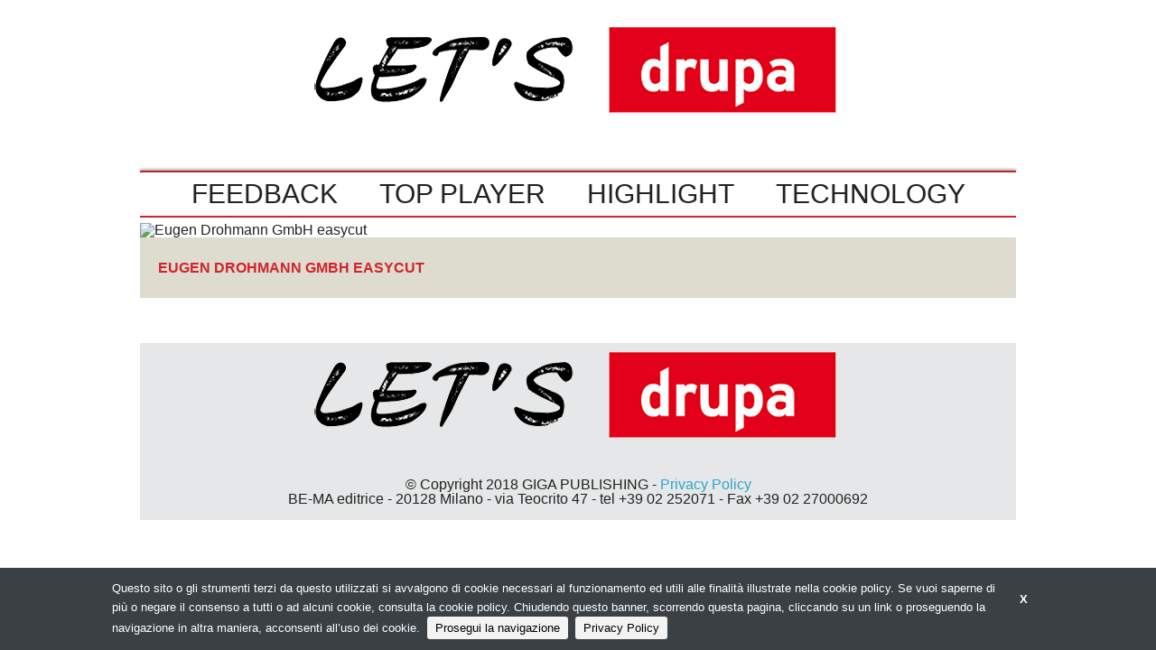

--- FILE ---
content_type: text/html;charset=utf-8
request_url: https://letsdrupa.com/it/exhibitors/eugen-drohmann-gmbh-easycut
body_size: 5721
content:
<!DOCTYPE html>
<!--[if lt IE 9]>         <html class="no-js lt-ie9" lang="en"> <![endif]-->
<!--[if gt IE 8]><!--> <html class="no-js" lang="en"> <!--<![endif]-->

<head>
    <meta charset="utf-8" />
    <meta name="viewport" content="width=device-width" />
    <title>
        Eugen Drohmann GmbH easycut | Lets Drupa!
    </title>
    <meta name="description" content="" />

    
    	
    		<meta property="og:title" content="Eugen Drohmann GmbH easycut" />
    	
    		<meta property="og:url" content="http://letsdrupa.com/it/exhibitors/eugen-drohmann-gmbh-easycut" />
    	
    

    

    
    	<script type="text/javascript">
    	/* <![CDATA[ */
    	var js_variables = {"cookiedomain":"letsdrupa.com","cookies_notice":{"message":"Questo sito o gli strumenti terzi da questo utilizzati si avvalgono di cookie necessari al funzionamento ed utili alle finalità illustrate nella cookie policy. Se vuoi saperne di più o negare il consenso a tutti o ad alcuni cookie, consulta la cookie policy. Chiudendo questo banner, scorrendo questa pagina, cliccando su un link o proseguendo la navigazione in altra maniera, acconsenti all’uso dei cookie.","acceptText":"Prosegui la navigazione","policyText":"Privacy Policy","policyURL":"/it/pages/informativa-estesa-sui-cookie/","bottom":1}};
    	/* ]]> */	
    	</script>	
    

    
    	
    	
        	<link type="text/css" rel="stylesheet" media="all" href="/assets/foundation/css/normalize.css" />    
        
    
    	
    	
        	<link type="text/css" rel="stylesheet" media="all" href="/assets/foundation/css/foundation.min.css" />    
        
    
    	
    	
        	<link type="text/css" rel="stylesheet" media="all" href="/assets/adhoc/main.base.css" />    
        
    
    	
    	
        	<link type="text/css" rel="stylesheet" media="all" href="/assets/jquery.cookiebar/jquery.cookiebar.css" />    
        
    

    
    	
        <script type="text/javascript" src="/assets/jquery-1.7.2.min.js"></script>
    
    	
        <script type="text/javascript" src="/assets/foundation/js/vendor/custom.modernizr.js"></script>
    
    	
        <script type="text/javascript" src="/assets/foundation/js/foundation.min.js"></script>
    
    	
        <script type="text/javascript" src="/assets/jquery.cookiebar/jquery.cookiebar.js"></script>
    

    <script type="text/javascript">
	function gotoFeed(el) {
		if(el.href.indexOf('#')!=-1) { 
			window.location.href=el.href; 
			if(window.location.pathname==el.pathname && window.location.search==el.search) window.location.reload(); 
		} else { 
			window.location.href=el.href; 
		} 
		return false;	
	}
	function translateit(slug,text)	{
		if((typeof js_variables !== 'undefined') && js_variables.translations && js_variables.translations[slug])
			return js_variables.translations[slug]; 

		return text;
	}
	</script>

	
		<meta name="google-site-verification" content="L_Hc6wEBuyr-ev1SacPzSI2u588ajFEtXiqJCpELXG4" />	
	

	

	
	
	
		<script>
		(function(i,s,o,g,r,a,m){i['GoogleAnalyticsObject']=r;i[r]=i[r]||function(){
		(i[r].q=i[r].q||[]).push(arguments)},i[r].l=1*new Date();a=s.createElement(o),
		m=s.getElementsByTagName(o)[0];a.async=1;a.src=g;m.parentNode.insertBefore(a,m)
		})(window,document,'script','//www.google-analytics.com/analytics.js','ga');

		ga('create', 'UA-16362977-16');
		ga('send', 'pageview');
		</script>
	

	
</head>
<body class="le">

	<div class="row">
		<div class="small-12 columns">

			

		</div>
	</div>

	<div class="row">
		<div class="small-12 columns">

			

		</div>
	</div>

	<div class="row">
		<div class="small-12 columns">

			<div class="logo-container">
				<a href="/" id="sitelogo"><img src="/assets/adhoc/imgs/logo-drupa.png"></a>
			</div>

		</div>
	</div>

	



<div class="row">
	<div class="small-12 columns">
		<div id="nav_menu">
			<ul class="inline-list-large">
				
				
					
					<li><a href="/?p=feedback" data-slide="0" class="slide-link" rel="0:575fe2551084aa0269000015:feedback">FEEDBACK</a></li>					
				
					
					<li><a href="/?p=where" data-slide="1" class="slide-link" rel="1:56d1b29f1084aa3588000001:where">TOP PLAYER</a></li>					
				
					
					<li><a href="/?p=who" data-slide="2" class="slide-link" rel="2:56d1b34b1084aa3588000002:who">HIGHLIGHT</a></li>					
				
					
					<li><a href="/?p=what" data-slide="3" class="slide-link" rel="3:56d1b2051084aa3592000001:what">TECHNOLOGY</a></li>					
				
			</ul>
		</div>
	</div>
</div>


	<div class="single-wrapper">
	<div class="row">
		<div class="small-12 columns">
			<div class="mainthumb">
				<img src="" alt="Eugen Drohmann GmbH easycut"/>
			</div>

			<div class="card">
            	<div class="name">
            		Eugen Drohmann GmbH easycut
            	</div>

            	<div class="row">
            		<div class="small-12 large-12 columns">
            			<div>
            				<a href="" target="_blank"></a>
            			</div>
            			<div>
            				
            			</div>
            		</div>
            	</div>
            </div>

            
		</div>
	</div>

	<div class="row">
		<div class="large-12 columns">
			
		</div>
	</div>
</div>

	<div class="row">
		<div class="small-12 columns">
			<div id="footer">
				<a href="/" id="sitelogo"><img src="/assets/adhoc/imgs/logo-drupa.png"></a>
				<div>&copy; Copyright 2018 GIGA PUBLISHING - <a href="/it/pages/privacy-policy">Privacy Policy</a></div>
				<div>BE-MA editrice - 20128 Milano - via Teocrito 47 - tel +39 02 252071 - Fax +39 02 27000692</div>
			</div>
		</div>
	</div>

	<script>
    jQuery(document).ready(function( $ ) {
    	$(document).foundation();
    });
    </script>
</body>

</html>